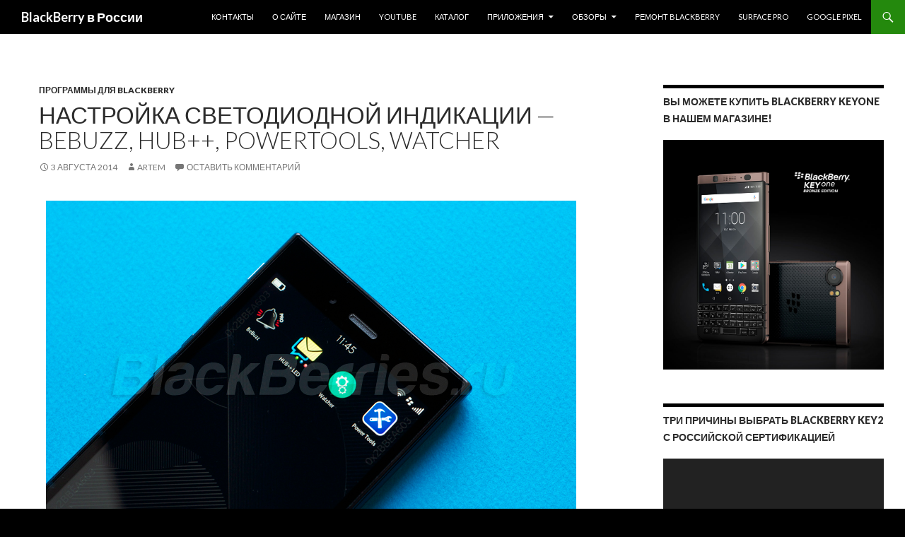

--- FILE ---
content_type: text/html; charset=utf-8
request_url: https://accounts.google.com/o/oauth2/postmessageRelay?parent=https%3A%2F%2Fblackberries.ru&jsh=m%3B%2F_%2Fscs%2Fabc-static%2F_%2Fjs%2Fk%3Dgapi.lb.en.2kN9-TZiXrM.O%2Fd%3D1%2Frs%3DAHpOoo_B4hu0FeWRuWHfxnZ3V0WubwN7Qw%2Fm%3D__features__
body_size: 163
content:
<!DOCTYPE html><html><head><title></title><meta http-equiv="content-type" content="text/html; charset=utf-8"><meta http-equiv="X-UA-Compatible" content="IE=edge"><meta name="viewport" content="width=device-width, initial-scale=1, minimum-scale=1, maximum-scale=1, user-scalable=0"><script src='https://ssl.gstatic.com/accounts/o/2580342461-postmessagerelay.js' nonce="huCxLyFFmhZSj9pvRouDIw"></script></head><body><script type="text/javascript" src="https://apis.google.com/js/rpc:shindig_random.js?onload=init" nonce="huCxLyFFmhZSj9pvRouDIw"></script></body></html>